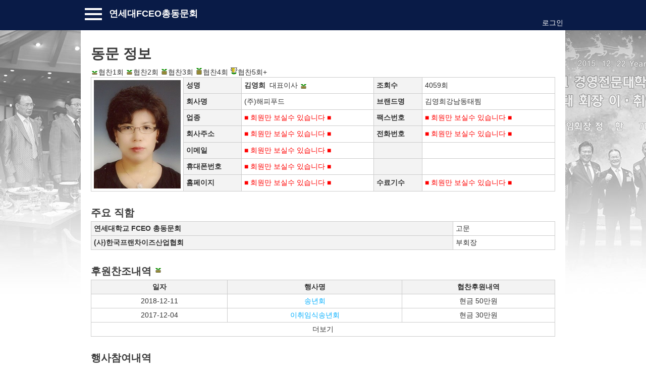

--- FILE ---
content_type: text/html
request_url: http://yfceo.com/member_info.asp?rm_id=99089429499
body_size: 4773
content:





<!--header-->
<!DOCTYPE html>
<html lang="ko">
<head>
   	<meta charset="utf-8">
	<title>연세대 FCEO 총동문회</title>
	<meta name="description" content="연대FCEO 프랜차이즈 최고위과정 동문주소록,행사일정 및 소식알림,포럼,동문네트워크">	 
	<meta name="naver-site-verification" content="39d8ec054c2312f547865fabc25c662f2f4b5fb4"/>
	<meta name="viewport" content="width=device-width, initial-scale=1, maximum-scale=1"> 
   
  	<link rel="stylesheet" href="css/grid.css">
	<link rel="stylesheet" href="css/style.css">
    <link rel="stylesheet" href="css/responsive.css"> 
    <link rel="stylesheet" href="css/style.min.css">
    <link rel="stylesheet" href="css/table.css">
	
	<link href='images/favicon.ico' rel='icon' type='image/x-icon'/>  
    

</head>

<body>


<header>
	<div class="wrap-header grid">	
        <div id="o-wrapper" class="o-wrapper">            	
            <div class="row">
                <div id="c-button--slide-left" class="col-lt"><img src="images/minimenu.png" class="pointer"></div>
                <div id="logo" class="col-lt"><a href="home.asp">연세대FCEO총동문회</a></div>
             
                <div id="name" class="col-rt"><a href="login.asp">로그인</a></div>
            
                
        	</div>
        </div> 
	</div>
</header>




<!--slide-left-->
<div id="c-menu--slide-left" class="c-menu c-menu--slide-left">
  <button class="c-menu__close">&larr; 메뉴닫기</button>
  <ul class="c-menu__items">

   	
  	<li class="c-menu__item"><a href="/login.asp" class="c-menu__link">로그인</a></li>
  	<li class="c-menu__item"><a href="javascript:alert('로그인 후 사용하십시오!');" class="c-menu__link">원우검색</a></li>

    

    	<li class="c-menu__item2"><a href="/menu21.asp" class="c-menu__link">전체동문</a></li>
    	<li class="c-menu__item2"><a href="/menu31.asp" class="c-menu__link">행사일정</a></li>
    	<li class="c-menu__item2"><a href="/menu32.asp" class="c-menu__link">협찬후원</a></li>    
  	<li class="c-menu__item2"><a href="/menu41.asp" class="c-menu__link">공지사항</a></li>

  </ul>
</div>
<div id="c-mask" class="c-mask"></div>
<script src="js/dist/menu.js"></script>


  


<!--nav-->


<!--content-->
<section id="content">
	<div class="wrap-content grid"> 
                
        <!--paragraph-->
        <div class="row block01">             
            <h1>동문 정보</h1>   
        
            <img src='images/i_spn1.png'>협찬1회 
            <img src='images/i_spn2.png'>협찬2회 
            <img src='images/i_spn3.png'>협찬3회 
            <img src='images/i_spn4.png'>협찬4회 
            <img src='images/i_spn5.png'>협찬5회+ 
            <div class="blockornone1">
            <table class="csstable1">
                <colgroup>
                    <col width="20%">
                    <col width="">
                    <col width="">
                </colgroup>

                <tr>
                    <td rowspan="8" class="ct"><img src="/photo/F10570501.jpg" width="180"></td>
                    <th>성명</th>
                    <td><b>김영희</b>&nbsp; 대표이사 <img src='images/i_spn2.png'></td>
                    <th>조회수</th>
                    <td>4059회</td>
                </tr>
                <tr>
                    <th>회사명</th>
                    <td>(주)해피푸드</td>
                    <th>브랜드명</th>
                    <td>김영희강남동태찜</td>
                </tr>
                <tr>
                    <th>업종</th>
                    <td><font color=red>■ 회원만 보실수 있습니다 ■</td>
                    <th>팩스번호</th>
                    <td><font color=red>■ 회원만 보실수 있습니다 ■</td>
                </tr>
                <tr>
                    <th>회사주소</th>
                    <td><font color=red>■ 회원만 보실수 있습니다 ■</td>
                    <th>전화번호</th>
                    <td><font color=red>■ 회원만 보실수 있습니다 ■</td>
                </tr>
                <tr>
                    <th>이메일</th>
                    <td><font color=red>■ 회원만 보실수 있습니다 ■</td>
                
                    <th></th>
                    <td></td>
                  
                </tr>
                <tr>
                    <th>휴대폰번호</th>
                    <td><font color=red>■ 회원만 보실수 있습니다 ■</td>
                
                    <th></th>
                    <td></td>
                    
                </tr>
                <tr>
                    <th>홈페이지</th>
                    <td><font color=red>■ 회원만 보실수 있습니다 ■</td>
                    <th>수료기수</th>
                    <td>
                    <font color=red>■ 회원만 보실수 있습니다 ■</a>
                    
                    </td>
                </tr>
                   
            </table>
            </div>
            
            <div class="blockornone2">
            <table class="csstable1">
                <colgroup>
                    <col width="">
                    <col width="">
                </colgroup>
                <tr>
                    <th>증명사진</th>
                    <td><img src="/photo/F10570501.jpg" width="180"></td>
                </tr>
                <tr>
                    <th>성명</th>
                    <td><b>김영희</b>  <img src='images/i_spn2.png'></td>
                </tr>

                <tr>
                    <th>회사명</th>
                    <td>(주)해피푸드&nbsp; 대표이사 </td>
                </tr>
                <tr>
                    <th>브랜드명</th>
                    <td>김영희강남동태찜</td>
                </tr>
                 <tr>
                    <th>팩스번호</th>
                    <td><font color=red>■ 회원만 보실수 있습니다 ■</td>
                </tr>
                <tr>
                    <th>휴대폰</th>
                    <td><font color=red>■ 회원만 보실수 있습니다 ■</td>
                </tr>
               
                <tr>
                    <th>홈페이지</th>
                    <td><font color=red>■ 회원만 보실수 있습니다 ■</td>
                </tr>
           
                <tr>
                    <th>수료기수</th>
                    <td><font color=red>■ 회원만 보실수 있습니다 ■</td>
                </tr>
           
                <tr>
                    <th>조회수</th>
                    <td>4059회</td>
                </tr>
                <tr>
                    <td colspan=2>휴대폰을 가로로 돌리시면 상세정보를 보실 수 있습니다</td>
                </tr> 
            </table>
            </div>
          
           
            <h2>주요 직함</h2>
            <table class="csstable1">
                <colgroup>
                    <col width="">
                    <col width="">
                </colgroup>
                  
                <tr>
                    <th>연세대학교 FCEO 총동문회</th>
                    <td>고문</td>
                </tr>
                   
                <tr>
                    <th>(사)한국프랜차이즈산업협회</th>
                    <td>부회장</td>
                </tr>
             
            </table>
                    
            
            <h2>후원찬조내역 <img src='images/i_spn2.png'></h2>
            <table class="csstable4">
                <colgroup>
                    <col width="">
                    <col width="">
                    <col width="">
                    <col width="">
                </colgroup>
                <tr>
                	<th>일자</th>
                    <th>행사명</th>
                    <th>협찬후원내역</th>
                </tr>
	

                <tr>
                	<td>2018-12-11</td>
                    <td><a href="mcontent31.asp?n_no=884">송년회</a></td>
                    <td><font class=mon>현금 50만원</td>
                </tr> 
     	

                <tr>
                	<td>2017-12-04</td>
                    <td><a href="mcontent31.asp?n_no=788"> 이취임식송년회</a></td>
                    <td><font class=mon>현금 30만원</td>
                </tr> 
     
                <tr id="id_i" onclick="javascript:ids_i();">
                    <td colspan=4>더보기</td>
                </tr>
                      

                <tr id="id_i3" style="display:none;">
                	<td>2016-05-16</td>
                    <td><a href="mcontent31.asp?n_no=613">회장배골프대회</a></td>
                    <td><font class=mon>현금 30만원</td>
                </tr>   
                  
     
                <tr id="id_ii" style="display:none;" onclick="javascript:ids_ii();">
                    <td colspan=4>닫기</td>
                </tr>
             
               
            </table>
            
            <h2>행사참여내역</h2>
            <table class="csstable4">
                <colgroup>
                    <col width="">
                    <col width="">
                    <col width="">
                    <col width="">
                    <col width="">
                    <col width="">
                    <col width="">
                </colgroup>
                <tr>
                	<th>일자</th>
                    <th>행사명</th>
                    <th>장소</th>  
                    <th>참석인원</th>
                </tr>
	
                <tr>
                	<td>2019-12-09</td>
                    <td><a href="mcontent31.asp?n_no=937">총동문송년회</a></td>
                    <td>연대동문회관</td>
                    <td>191</td>
                </tr>
     	
                <tr>
                	<td>2018-12-11</td>
                    <td><a href="mcontent31.asp?n_no=884">송년회</a></td>
                    <td>연세대학교 동문회관 3층 대회의실</td>
                    <td>188</td>
                </tr>
     
                <tr id="id_j" onclick="javascript:ids_j();">
                    <td colspan=4>더보기</td>
                </tr>
                      

                <tr id="id_j3" style="display:none;">
                	<td>2017-12-04</td>
                    <td><a href="mcontent31.asp?n_no=788"> 이취임식송년회</a></td>
                    <td>프리마호텔 </td>
                    <td>165</td>
                </tr>  
                  
                 

                <tr id="id_j4" style="display:none;">
                	<td>2016-05-16</td>
                    <td><a href="mcontent31.asp?n_no=613">회장배골프대회</a></td>
                    <td>골드CC(기흥)</td>
                    <td>152</td>
                </tr>  
                  
                 

                <tr id="id_j5" style="display:none;">
                	<td>2015-12-22</td>
                    <td><a href="mcontent31.asp?n_no=548">총동문송년의밤</a></td>
                    <td>연대동문회관</td>
                    <td>171</td>
                </tr>  
                  
     
                <tr id="id_jj" style="display:none;" onclick="javascript:ids_jj();">
                    <td colspan=4>닫기</td>
                </tr>
               
              
            </table>
            
            
   
            <div class="block07">
                <div>
 
                
                 
                </div>
                <div class="rt">
                    
                    <a href="javascript:history.back();" class="btn1">되돌아가기</a>
                
                </div>        
            </div>
            


   
           
            <h2>동문회 활동사진</h2>	        
		        
 
            <!--carousel-example-generic-->
            <div id="carousel-example-generic" class="carousel slide" data-ride="carousel">
                <ol class="carousel-indicators">
                  
                  <li data-target="#carousel-example-generic" data-slide-to="0" class="bg-yellow"></li>
                  
                  <li data-target="#carousel-example-generic" data-slide-to="1" class="bg-yellow"></li>
                                     
                </ol>
                <div class="carousel-inner">

                
                  <div class="item active">
                    <a href="pop_ss.asp?no=/images/profile/F10570501_613.jpg" target="new"><img src="/images/profile/F10570501_613.jpg" alt="1" style="width:100%"></a> 
                    <div class="carousel-caption text-30">2016-05-16 회장배골프대회</div>                   
                  </div>
                
                  <div class="item">
                    <a href="pop_ss.asp?no=/images/profile/F10570501_548.JPG" target="new"><img src="/images/profile/F10570501_548.JPG" alt="2" style="width:100%"></a> 
                    <div class="carousel-caption text-30">2015-12-22 총동문송년의밤</div>                   
                  </div>
                


                  
                </div>
                <a class="left carousel-control" href="#carousel-example-generic" data-slide="prev">
                  <span class="fa fa-angle-left"></span>
                </a>
                <a class="right carousel-control" href="#carousel-example-generic" data-slide="next">
                  <span class="fa fa-angle-right"></span>
                </a>
            </div>
            <!--//carousel-example-generic--> 
               
              
	   
<!--이미지 슬라이드 표출을 위한 추가-->
<script src="responsiveweb/plugins/jQuery/jQuery-2.1.4.min.js"></script>
<script src="responsiveweb/bootstrap/js/bootstrap.min.js"></script>
<!--//이미지 슬라이드 표출을 위한 추가-->
	   
	   

 
            

           

        </div> 
        <!--//paragraph-->
        
	</div>
</section>
<!--//content-->

<script>
    function logout() {
        if (confirm("회원로그아웃을 진행 하시겠습니까?")==true)
        location.href = "logout_ok.asp";
    }
    function mod() {
        location.href = "member_edit.asp";
    }
    function golf() {
        location.href = "admin_attend2.asp";
    }
    function admin() {
        location.href = "admin.asp";
    }
</script>

<script language="javascript">
var thisdoc = document.all; 

function ids_j(){ //행사참여내역 더보기
 thisdoc.id_j.style.display="none";
 thisdoc.id_jj.style.display="";
  
 thisdoc.id_j3.style.display="";
  
 thisdoc.id_j4.style.display="";
  
 thisdoc.id_j5.style.display="";
 
}
function ids_jj(){ //행사참여내역 닫기
 thisdoc.id_j.style.display="";
 thisdoc.id_jj.style.display="none";
  
 thisdoc.id_j3.style.display="none";
  
 thisdoc.id_j4.style.display="none";
  
 thisdoc.id_j5.style.display="none";
 
}


function ids_i(){ //후원찬조내역 더보기
 thisdoc.id_i.style.display="none";
 thisdoc.id_ii.style.display="";
  
 thisdoc.id_i3.style.display="";
 
}
function ids_ii(){ //후원찬조내역 닫기
 thisdoc.id_i.style.display="";
 thisdoc.id_ii.style.display="none";
  
 thisdoc.id_i3.style.display="none";
 
}



</script> 

<!--footer-->


<!---------
<div id="wrap">
<iframe src="app_banner.asp" width="100%" height="40" frameborder="0" scrolling="no"></iframe>
</div>
----------->

<div id="wrap">

	<div class="ct"><a href="javascript:location.href='member_info.asp?rm_id=99086298879';">
		※본 시스템 제공자: 조승훈 정보위원장(13기) &nbsp;</a><br></div>
	</div>
<footer>
    <div class="wrap-footer">
        <div class="grid">
            <div class="copyright">
                <div>연세대 <span class="f14bl_b">FCEO</span> 총동문회 회장 황은주<br /> 
                     문의 010-8503-1227 사무총장 지영필                        
                </div>

	
		<div class="rt">
			<a href="javascript:alert('로그인 후 사용하세요!');">◎원우검색</a>
		</div> 
        
	
              <!--  <div class="rt"><img src="images/img_45.jpg" /></a></div> -->
            </div>
        </div>
	</div>
</footer>



</body>

<!--이미지 슬라이드 표출을 위한 추가-->
<script src="responsiveweb/plugins/jQuery/jQuery-2.1.4.min.js"></script>
<script src="responsiveweb/bootstrap/js/bootstrap.min.js"></script>
<!--//이미지 슬라이드 표출을 위한 추가-->

</html>

--- FILE ---
content_type: text/css
request_url: http://yfceo.com/css/grid.css
body_size: 758
content:
.grid{width: 960px; position: relative; margin: 0 auto; padding: 0px; }
.grid:after {content: "\0020"; display: block; height: 0; clear: both; visibility: hidden; }

.grid .row{}
.grid .row:before,.row:after {content: '\0020'; display: block; overflow: hidden; visibility: hidden; width: 0; height: 0; }
.grid .row:after{clear: both; }
.grid .row{zoom: 1;}

.grid .wrap-col{padding:5px}


.grid .col-1-1{width:100%;}

.grid .col-1-2{width:50%; float:left; display: inline-block;}

.grid .col-1-3{width:33.33%; float:left; display: inline-block;}
.grid .col-2-3{width:66.66%; float:left; display: inline-block;}

.grid .col-1-4{width:25%; float:left; display: inline-block;}
.grid .col-2-4{width:50%; float:left; display: inline-block;}
.grid .col-3-4{width:75%; float:left; display: inline-block;}
.grid .col-4-4{width:100%; float:left; display: inline-block;}

.grid .col-1-5{width:20%; float:left; display: inline-block;}
.grid .col-2-5{width:40%; float:left; display: inline-block;}
.grid .col-3-5{width:60%; float:left; display: inline-block;}
.grid .col-4-5{width:80%; float:left; display: inline-block;}

.grid .col-1-6{width:16.66%; float:left; display: inline-block;}
.grid .col-2-6{width:33.33%; float:left; display: inline-block;}
.grid .col-3-6{width:50%; float:left; display: inline-block;}
.grid .col-4-6{width:66.66%; float:left; display: inline-block;}
.grid .col-5-6{width:83.33%; float:left; display: inline-block;}

.grid .col-1-10{width:10%; float:left; display: inline-block;}
.grid .col-2-10{width:20%; float:left; display: inline-block;}
.grid .col-3-10{width:30%; float:left; display: inline-block;}
.grid .col-4-10{width:40%; float:left; display: inline-block;}
.grid .col-5-10{width:50%; float:left; display: inline-block;}
.grid .col-6-10{width:60%; float:left; display: inline-block;}
.grid .col-7-10{width:70%; float:left; display: inline-block;}
.grid .col-8-10{width:80%; float:left; display: inline-block;}
.grid .col-9-10{width:90%; float:left; display: inline-block;}


.grid .col-lt{float:left; display: inline-block;}
.grid .col-rt{float:right; display: inline-block;}



@media only screen and (min-width: 768px) and (max-width: 959px) {
	.grid{width:100%;}
}

@media only screen and (max-width: 767px) {
	.grid{width:100%;}
}

@media only screen and (min-width: 620px) and (max-width: 767px) {
	.grid{width:100%;}
}

@media only screen and (min-width: 480px) and (max-width: 619px) {
	.grid{width:100%;}
}

@media only screen and (max-width: 479px) {
	.grid{width:100%;}
	.block07 .col-1-2{width:100%}
	.block07 .col-1-3{width:100%}
	.block07 .col-1-4{width:50%}
	.block07 .col-1-5{width:100%}
	.block07 .col-4-5{width:100%}
	.block07 .col-1-6{width:100%}
	.block07 .col-5-6{width:100%}
	.unit-col-1-3{width:100%}
	.unit-col-1-5{width:100%}
	.s25 .col-1-5{width:20%}
}


--- FILE ---
content_type: text/css
request_url: http://yfceo.com/css/style.css
body_size: 5847
content:
/* ------------------Reset--------------------- */
a,abbr,acronym,address,applet,article,aside,audio,b,blockquote,big,body,center,canvas,caption,cite,code,command,datalist,dd,del,details,dfn,dl,div,dt,em,embed,fieldset,figcaption,figure,font,footer,form,h1,h2,h3,h4,h5,h6,header,hgroup,html,i,iframe,img,ins,kbd,keygen,label,legend,li,meter,nav,object,ol,output,p,pre,progress,q,s,samp,section,small,span,source,strike,strong,sub,sup,table,tbody,tfoot,thead,th,tr,tdvideo,tt,u,ul,var{background:transparent;border:0 none;font-size:100%;margin:0;padding:0;border:0;outline:0;vertical-align:top;}ol, ul {list-style:none;}blockquote, q {quotes:none;}table, table td {padding:0;border:none;border-collapse:collapse;}img {vertical-align:top;}embed {vertical-align:top;}
article, aside, audio, canvas, command, datalist, details, embed, figcaption, figure, footer, header, hgroup, keygen, meter, nav, output, progress, section, source, video {display:block;}
mark, rp, rt, ruby, summary, time {display:inline;}
input, textarea {border: 1px solid #CCC; padding:0 ; margin:2px 0; outline: 0; }
iframe {border:0; margin:0; padding:0;}

html, body {width:100%; padding:0; margin:0;}
body {background: #fff; color: #000; min-width: 320px}
ul{margin:0 0 5px 0}
p{margin:0 0 5px 0}

a{text-decoration: none; color: #00aeff;}
a:hover {color: #00aeff; }

/* -------------------------------------------- */
/* ------------------Header-------------------- */
header {background:#091b47}
header .wrap-header{padding:5px 0}

header #logo{color: #fff; font-size:18px; font-weight:bold; margin:12px 6px;}
header #name{color: #fff; font-size:14px; margin:30px 4px 0 0;}

header #search {position: absolute;top: 50px; right:0px; width: 258px;z-index: 15;}
header .button-search {	position: absolute;	left: 0px;	background: url('../images/button-search.png') center center no-repeat;	width: 28px;	height: 24px;	border-right: 1px solid #CCCCCC;	cursor: pointer;}
header #search input {	background: #FFF;	padding: 1px 1px 1px 33px;	width: 222px;	height: 21px;	border: 1px solid #CCCCCC;	-webkit-border-radius: 3px;	-moz-border-radius: 3px;-khtml-border-radius: 3px;	border-radius: 3px;}


/* -------------------------------------------- */
/* ------------------Navigation---------------- */
nav {}

nav .nav-1dt {width:100%; background: #4f7ce6;}
nav .nav-2dt {width:100%; background: #ffffff; border-bottom:2px solid #cccccc}

nav .wrap-nav-1dt {height: 40px; background: #4f7ce6;}
nav .wrap-nav-2dt {height: 40px; background: #ffffff;}


.m1 {position: relative;float: left; padding: 9px 20px 4px 20px; background: #fff}
.m1 a{font-size: 14px; font-weight:bold; line-height:14px; color:#0033cc; display: block; padding: 4px 0px;margin-bottom: 5px; text-decoration:none}
.m1 a:hover{background: #fff}

.m2 {position: relative;float: left; padding: 9px 20px 4px 20px;}
.m2 a{font-size: 14px; font-weight:bold; line-height:14px; color:#fff; display: block; padding: 4px 0px;margin-bottom: 5px; text-decoration:none}
.m2 a:hover{background: #fff; color:#0033cc;}


.m3 {position: relative;float: left;padding: 9px 20px 4px 20px; border-bottom:2px solid #0033cc; position: relative; bottom:-2px;}
.m3 a{font-size: 14px; font-weight:bold; line-height:14px;color:#999; display: block; padding: 4px 0; text-decoration:none; color:#0033cc;}
.m3 a:hover{color:#0033cc; }

.m4 {position: relative;float: left;padding: 9px 20px 4px 20px;}
.m4 a{font-size: 14px; font-weight:bold; line-height:14px;color:#999; display: block; padding: 4px 0; text-decoration:none}
.m4 a:hover{color:#0033cc; }





/* -------------------------------------------- */
/* ------------------Style--------------------- */

.black_layer{
	display: none;
	position: fixed;
	top: 0;
	left: 0;
	width: 100%;
	height: 100%;
	background-color: black;
	z-index:1001;
	-moz-opacity: 0.8;
	opacity:.80;
	filter: alpha(opacity=80);
}

.dotted {
  padding: 5px 10px;
  background-image: -webkit-repeating-radial-gradient(center center, rgba(0,0,0,.2), rgba(0,0,0,.2) 1px, transparent 1px, transparent 100%);
  background-image: -moz-repeating-radial-gradient(center center, rgba(0,0,0,.2), rgba(0,0,0,.2) 1px, transparent 1px, transparent 100%);
  background-image: -ms-repeating-radial-gradient(center center, rgba(0,0,0,.2), rgba(0,0,0,.2) 1px, transparent 1px, transparent 100%);
  background-image: repeating-radial-gradient(center center, rgba(0,0,0,.2), rgba(0,0,0,.2) 1px, transparent 1px, transparent 100%);
  -webkit-background-size: 3px 3px;
  -moz-background-size: 3px 3px;
  background-size: 3px 3px;
  margin:20px 0;
}

.stripped {
  padding: 3px;
  background-image: -webkit-repeating-linear-gradient(135deg, rgba(0,0,0,.2), rgba(0,0,0,.2) 1px, transparent 2px, transparent 2px, rgba(0,0,0,.2) 3px);
  background-image: -moz-repeating-linear-gradient(135deg, rgba(0,0,0,.2), rgba(0,0,0,.2) 1px, transparent 2px, transparent 2px, rgba(0,0,0,.2) 3px);
  background-image: -o-repeating-linear-gradient(135deg, rgba(0,0,0,.2), rgba(0,0,0,.2) 1px, transparent 2px, transparent 2px, rgba(0,0,0,.2) 3px);
  background-image: repeating-linear-gradient(135deg, rgba(0,0,0,.2), rgba(0,0,0,.2) 1px, transparent 2px, transparent 2px, rgba(0,0,0,.2) 3px);
  -webkit-background-size: 4px 4px;
  -moz-background-size: 4px 4px;
  background-size: 4px 4px;
  margin:2px 2px 5px 2px;
  font-weight:bold;
}

.gradient1 {
border:1px solid #ccc;	
padding:0 10px;
margin:5px;
background: rgb(226,226,226); /* Old browsers */
background: -moz-linear-gradient(-45deg,  rgba(226,226,226,1) 0%, rgba(219,219,219,1) 50%, rgba(209,209,209,1) 51%, rgba(254,254,254,1) 100%); /* FF3.6-15 */
background: -webkit-linear-gradient(-45deg,  rgba(226,226,226,1) 0%,rgba(219,219,219,1) 50%,rgba(209,209,209,1) 51%,rgba(254,254,254,1) 100%); /* Chrome10-25,Safari5.1-6 */
background: linear-gradient(135deg,  rgba(226,226,226,1) 0%,rgba(219,219,219,1) 50%,rgba(209,209,209,1) 51%,rgba(254,254,254,1) 100%); /* W3C, IE10+, FF16+, Chrome26+, Opera12+, Safari7+ */
filter: progid:DXImageTransform.Microsoft.gradient( startColorstr='#e2e2e2', endColorstr='#fefefe',GradientType=1 ); /* IE6-9 fallback on horizontal gradient */
}
    
.clear{content: "\0020"; display: block; height: 0; clear: both; visibility: hidden;}
.pointer{cursor:pointer}
.pagination{letter-spacing:4px; padding:10px;}
.pagination a{ background-color:#eee; border:1px solid #ccc; padding:3px 2px 3px 5px; font-size:12px;}
.pagination a:hover{ background-color:#0033cc;border:1px solid #0033cc; padding:3px 2px 3px 5px; font-size:12px; text-decoration:none; color:#fff }
.pagination .selected{ background-color:#0033cc;border:1px solid #0033cc; padding:3px 2px 3px 5px; font-size:12px; text-decoration:none; color:#fff }

header a{color:#fff}
header a:hover{color:#fff}

hr 	{border-top: #ccc 1px solid; border-bottom:hidden; border-left:hidden; border-right:hidden; line-height:0; font-size:0; padding:0;}
.hr {border-top: #ccc 1px dashed; border-bottom:hidden; border-left:hidden; border-right:hidden; line-height:0; font-size:0; padding:0; margin:20px 0}
.hr2 {border-top: #ccc 1px dashed; border-bottom:hidden; border-left:hidden; border-right:hidden; line-height:0; font-size:0; padding:0; margin:0 0 5px 0;}

.frt{ float:right}
.flt{ float:left}

.ct{text-align:center;}
.rt{text-align:right}
.lt{text-align:left}

.s1 {padding:5px 0}
.s2 {padding:0 10px}
.s3 {font-size:12px;margin-top:13px; text-decoration:underline; color:#0033cc}
.s5 {display:inline-block; float:left; padding:2px}
.s6 {display:inline-block; float:left; background-color:#ff3333; color:#fff; padding:2px}
.s7 {text-align:right; font-size:14px; text-decoration:underline; padding:2px;}
.s8 {font-size:12px; margin-top:12px;}
.s9 {display: block; background-color:#999; color:#fff; font-size:12px; width:18px; padding:0px 2px; text-align:center}
.s10 {}
.s11 {border:1px solid #CCC; padding:10px; margin:5px; text-align:center}
.s12 {display:none; width:100%; padding:100px; position: absolute; top: 0; z-index:1002; overflow: auto;}
.s13 {background-color:#fff; border:1px solid #333;}
.s14 {background-color:#ccc; padding:10px; text-align:right; cursor:pointer}
.s15 {padding:0 5px 0 0;}
.s16 {border:1px solid #CCC; width:90px; height:90px; padding:5px; text-align:center}
.s17 {position: absolute; top:80px;; padding-left:95px}
.s18 {border:1px solid #CCC; padding:10px; font-weight:bold}
.s19 {border-top: 2px solid #9fb7d5; margin:0 1px}
.s20 {border-top: 2px solid #7c9dc5; margin:0 1px}
.s21 {border-top: 2px solid #4070ab; margin:0 1px}
.s22 {border-top: 2px solid #0033cc; margin:0 1px}
.s23 {background-image:url('../images/1x1.gif'); background-repeat:repeat-y; background-position:center; text-align:center}
.s24 {height:130px; width:1px; background-color:#ccc; margin:50px 70px 0 70px }
.s25 {border:1px solid #ccc; border-left:none; border-right:none; text-align:center; padding:5px; margin:5px}

	
/* -------------------------------------------- */
/* ------------------Tab---------------------- */
.tab1 {border:1px solid #000; border-bottom-color:#FFF; padding:5px ; font-size:16px; font-weight:bold; color:#000; display:inline-block; width:100%; text-align:center; cursor:pointer}
.tab2 {border:1px solid #ccc; border-bottom-color:#000; padding:5px ; font-size:16px; font-weight:bold; color:#ccc; display:inline-block; width:100%; text-align:center; cursor:pointer}
.tab3 {border:1px solid #ccc; padding:7px 7px 7px 20px; float:left; font-size:12px; color:#999; margin:1px; background-image:url(../images/img_03_en.gif); background-repeat: no-repeat; background-position: left;}
.tab4 {border:1px solid #ccc; padding:7px 7px 7px 20px; float:left; font-size:12px; color:#999; margin:1px; background-image:url(../images/img_03_dis.gif); background-repeat: no-repeat; background-position: left;}
.tab4 a{color:#999}
.tab4 a:hover{color: #0033cc; text-decoration: underline;}


/* -------------------------------------------- */
/* ------------------Font---------------------- */

body, select, input, body, div, textarea, button {color:#333; font-family:'나눔고딕',NanumGothic,'돋움',Dotum,'굴림',Gulim,Helvetica,sans-serif!important; font-size:14px; line-height:20px}

h1{font-size:28px; margin:10px 0}
h2{font-size:20px; margin:30px 0 5px 0;}
h3{font-size:16px; margin:10px 0 5px 0;}

.f16bk_b{font-size:16px; color:#333; font-weight:bold}
.f12rd{font-size:12px; color:#ff3333}
.f14rd{font-size:14px; color:#ff3333}
.f14rd_b{font-size:14px; color:#ff3333; font-weight:bold}
.f16rd_b{font-size:16px; color:#ff3333; font-weight:bold}
.f12bl{font-size:12px; color:#0033cc}
.f12bl_b{font-size:12px; color:#0033cc; font-weight:bold}
.f12bl_u{font-size:12px; color:#0033cc; text-decoration:underline}
.f14bl{font-size:14px; color:#0033cc}
.f14bl_b{font-size:14px; color:#0033cc; font-weight:bold}
.f14sk{font-size:14px; color:#00aeff;}
.f14sk_b{font-size:14px; color:#00aeff; font-weight:bold}
.f18bl_b{font-size:18px; color:#0033cc; font-weight:bold}
.f20bl_b{font-size:20px; color:#0033cc; font-weight:bold}
.f20bk_b{font-size:20px; color:#000; font-weight:bold}
.f14bl_u{font-size:14px; color:#0033cc; text-decoration:underline}
.f12bk{font-size:12px;}
.f12bk_b{font-size:12px; font-weight:bold}
.f12gy{font-size:12px; color:#999}
.f14gy{font-size:14px; color:#999}
.f14gy_b{font-size:14px; color:#999; font-weight:bold}
.f14gn_b{font-size:14px; color:#00ae5d; font-weight:bold}

.f14sk{font-size:14px; color:#28aadc}
.f14lbl{font-size:14px; color:#4f7ce6}
.f14lbl_b{font-size:14px; color:#4f7ce6; font-weight:bold}
.f14bk_b{font-size:14px; font-weight:bold}
.f14lpu{font-size:14px; color:#9999ff}
.f14dpu{font-size:14px; color:#3333ff}
.f14or{font-size:14px; color:#f6871f;}
.f14or_b{font-size:14px; color:#f6871f; font-weight:bold}

.f12or_bg{font-size:12px; color:#fff; background-color:#f6871f; padding:1px; display:inline-block; line-height:14px}
.f12bl_bg{font-size:12px; color:#fff; background-color:#0033cc; padding:1px; display:inline-block; line-height:14px}
.f12gn_bg{font-size:12px; color:#fff; background-color:#00ae5d; padding:1px; display:inline-block; line-height:14px}
.f12rd_bg{font-size:12px; color:#fff; background-color:#ff3333; padding:1px; display:inline-block; line-height:14px}
.f12gy_bg{font-size:12px; color:#fff; background-color:#999999; padding:1px; display:inline-block; line-height:14px}
.f12sk_bg{font-size:12px; color:#fff; background-color:#00aeff; padding:1px; display:inline-block; line-height:14px}

.f10or_bg{font-size:10px; color:#fff; background-color:#f6871f; padding:1px; display:inline-block; line-height:14px}
.f10bl_bg{font-size:10px; color:#fff; background-color:#0033cc; padding:1px; display:inline-block; line-height:14px}
.f10gn_bg{font-size:10px; color:#fff; background-color:#00ae5d; padding:1px; display:inline-block; line-height:14px}
.f10rd_bg{font-size:10px; color:#fff; background-color:#ff3333; padding:1px; display:inline-block; line-height:14px}
.f10gy_bg{font-size:10px; color:#fff; background-color:#999999; padding:1px; display:inline-block; line-height:14px}
.f10sk_bg{font-size:10px; color:#fff; background-color:#00aeff; padding:1px; display:inline-block; line-height:14px}



/* -------------------------------------------- */
/* ------------------Button--------------------- */
.btn1 {
	background: #5e5e5e;
	background-image: -webkit-linear-gradient(top, #5e5e5e, #383838);
	background-image: -moz-linear-gradient(top, #5e5e5e, #383838);
	background-image: -ms-linear-gradient(top, #5e5e5e, #383838);
	background-image: -o-linear-gradient(top, #5e5e5e, #383838);
	background-image: linear-gradient(to bottom, #5e5e5e, #383838);
	-webkit-border-radius: 5;
	-moz-border-radius: 5;
	border-radius: 3px;
	color: #ffffff;
	font-size: 14px;
	padding: 2px 15px;
	border: solid #000000 1px;
	text-decoration: none;
	display: inline-block;
	min-width: 50px;
	text-align: center;
	font-family:'나눔고딕',NanumGothic,'돋움',Dotum,'굴림',Gulim,Helvetica,sans-serif!important;
	cursor:pointer;
	margin:2px 0;
}

.btn1:hover {
	background: #3cb0fd;
	background-image: -webkit-linear-gradient(top, #7b7b7b, #4e4e4e);
	background-image: -moz-linear-gradient(top, #7b7b7b, #4e4e4e);
	background-image: -ms-linear-gradient(top, #7b7b7b, #4e4e4e);
	background-image: -o-linear-gradient(top, #7b7b7b, #4e4e4e);
	background-image: linear-gradient(to bottom, #7b7b7b, #4e4e4e);
	text-decoration: none;
	color:#ffffff;
}

.btn2 {
	background: #3498db;
	background-image: -webkit-linear-gradient(top, #3498db, #2980b9);
	background-image: -moz-linear-gradient(top, #3498db, #2980b9);
	background-image: -ms-linear-gradient(top, #3498db, #2980b9);
	background-image: -o-linear-gradient(top, #3498db, #2980b9);
	background-image: linear-gradient(to bottom, #3498db, #2980b9);
	-webkit-border-radius: 5;
	-moz-border-radius: 5;
	border-radius: 3px;
	color: #ffffff;
	font-size: 14px;
	padding: 2px 15px;
	border: solid #1f628d 1px;
	text-decoration: none;
	display: inline-block;
	min-width: 50px;
	text-align: center;
	font-family:'나눔고딕',NanumGothic,'돋움',Dotum,'굴림',Gulim,Helvetica,sans-serif!important;
	cursor:pointer;
	margin:2px 0;
}

.btn2:hover {
	background: #3cb0fd;
	background-image: -webkit-linear-gradient(top, #3cb0fd, #3498db);
	background-image: -moz-linear-gradient(top, #3cb0fd, #3498db);
	background-image: -ms-linear-gradient(top, #3cb0fd, #3498db);
	background-image: -o-linear-gradient(top, #3cb0fd, #3498db);
	background-image: linear-gradient(to bottom, #3cb0fd, #3498db);
  	text-decoration: none;
	color:#ffffff;
}


.btn3 {
	background: #5e5e5e;
	background-image: -webkit-linear-gradient(top, #5e5e5e, #383838);
	background-image: -moz-linear-gradient(top, #5e5e5e, #383838);
	background-image: -ms-linear-gradient(top, #5e5e5e, #383838);
	background-image: -o-linear-gradient(top, #5e5e5e, #383838);
	background-image: linear-gradient(to bottom, #5e5e5e, #383838);
	-webkit-border-radius: 5;
	-moz-border-radius: 5;
	border-radius: 3px;
	color: #ffffff;
	font-size: 14px;
	padding: 2px 4px;
	border: solid #000000 1px;
	text-decoration: none;
	display: inline-block;
	min-width: 30px;
	text-align: center;
	font-family:'나눔고딕',NanumGothic,'돋움',Dotum,'굴림',Gulim,Helvetica,sans-serif!important;
	cursor:pointer;
	margin:2px 0;
}

.btn3:hover {
	background: #3cb0fd;
	background-image: -webkit-linear-gradient(top, #7b7b7b, #4e4e4e);
	background-image: -moz-linear-gradient(top, #7b7b7b, #4e4e4e);
	background-image: -ms-linear-gradient(top, #7b7b7b, #4e4e4e);
	background-image: -o-linear-gradient(top, #7b7b7b, #4e4e4e);
	background-image: linear-gradient(to bottom, #7b7b7b, #4e4e4e);
	text-decoration: none;
	color:#ffffff;
}


.btn4 {
	background: #909ba0;
	background-image: -webkit-linear-gradient(top, #909ba0, #909ba0);
	background-image: -moz-linear-gradient(top, #909ba0, #909ba0);
	background-image: -ms-linear-gradient(top, #909ba0, #909ba0);
	background-image: -o-linear-gradient(top, #909ba0, #909ba0);
	background-image: linear-gradient(to bottom, #909ba0, #909ba0);
	-webkit-border-radius: 0;
	-moz-border-radius: 0;
	border-radius: 0px;
	color: #ffffff;
	font-size: 14px;
	padding: 2px 15px;
	border: solid #909ba0 1px;
	text-decoration: none;
	display: inline-block;
	min-width: 50px;
	text-align: center;
	font-family:'나눔고딕',NanumGothic,'돋움',Dotum,'굴림',Gulim,Helvetica,sans-serif!important;
	cursor:pointer;
	margin:2px 0;
}


.btn5 {
  background: #724bc5;
  background-image: -webkit-linear-gradient(top, #724bc5, #472d84);
  background-image: -moz-linear-gradient(top, #724bc5, #472d84);
  background-image: -ms-linear-gradient(top, #724bc5, #472d84);
  background-image: -o-linear-gradient(top, #724bc5, #472d84);
  background-image: linear-gradient(to bottom, #724bc5, #472d84);
  color: #ffffff;
  padding: 10px 0;
  text-decoration: none;
  font-family:'나눔고딕',NanumGothic,'돋움',Dotum,'굴림',Gulim,Helvetica,sans-serif!important;
  cursor:pointer;
}


.btn6 {
  background: #999999;
  background-image: -webkit-linear-gradient(top, #999999, #666666);
  background-image: -moz-linear-gradient(top, #999999, #666666);
  background-image: -ms-linear-gradient(top, #999999, #666666);
  background-image: -o-linear-gradient(top, #999999, #666666);
  background-image: linear-gradient(to bottom, #999999, #666666);
  color: #ffffff;
  padding: 10px 0;
  text-decoration: none;
  font-family:'나눔고딕',NanumGothic,'돋움',Dotum,'굴림',Gulim,Helvetica,sans-serif!important;
  cursor:pointer;  
}

.btn7 {
  background: #333333;
  background-image: -webkit-linear-gradient(top, #333333, #000000);
  background-image: -moz-linear-gradient(top, #333333, #000000);
  background-image: -ms-linear-gradient(top, #333333, #000000);
  background-image: -o-linear-gradient(top, #333333, #000000);
  background-image: linear-gradient(to bottom, #333333, #000000);
  -webkit-box-shadow: 0px 3px 3px #999999;
  -moz-box-shadow: 0px 3px 3px #999999;
  box-shadow: 0px 3px 3px #999999;
  color: #ffffff;
  font-size: 16px;
  padding: 10px 20px;
  text-decoration: none;
  display: inline-block;
  font-family:'나눔고딕',NanumGothic,'돋움',Dotum,'굴림',Gulim,Helvetica,sans-serif!important;
  cursor:pointer;  
  margin:30px 0;
  margin:2px 0;
}

.btn7:hover {
  background: #777777;
  background-image: -webkit-linear-gradient(top, #666666, #444444);
  background-image: -moz-linear-gradient(top, #666666, #444444);
  background-image: -ms-linear-gradient(top, #666666, #444444);
  background-image: -o-linear-gradient(top, #666666, #444444);
  background-image: linear-gradient(to bottom, #666666, #444444);
  text-decoration: none;
  cursor: pointer;
}

.btn8 {
  background: #999999;
  background-image: -webkit-linear-gradient(top, #999999, #666666);
  background-image: -moz-linear-gradient(top, #999999, #666666);
  background-image: -ms-linear-gradient(top, #999999, #666666);
  background-image: -o-linear-gradient(top, #999999, #666666);
  background-image: linear-gradient(to bottom, #999999, #666666);
  -webkit-box-shadow: 0px 3px 3px #999999;
  -moz-box-shadow: 0px 3px 3px #999999;
  box-shadow: 0px 3px 3px #999999;
  color: #ffffff;
  font-size: 16px;
  padding: 10px 20px;
  text-decoration: none;
  display: inline-block;
  font-family:'나눔고딕',NanumGothic,'돋움',Dotum,'굴림',Gulim,Helvetica,sans-serif!important;
  cursor:pointer;  
  margin:30px 0;
  margin:2px 0;
}

.btn8:hover {
  background: #666666;
  background-image: -webkit-linear-gradient(top, #666666, #333333);
  background-image: -moz-linear-gradient(top, #666666, #333333);
  background-image: -ms-linear-gradient(top, #666666, #333333);
  background-image: -o-linear-gradient(top, #666666, #333333);
  background-image: linear-gradient(to bottom, #666666, #333333);
  text-decoration: none;
  cursor: pointer;
  color: #ffffff;
}

.btn9 {
  background: #4f7ce6;
  background-image: -webkit-linear-gradient(top, #4f7ce6, #3f6acf);
  background-image: -moz-linear-gradient(top, #4f7ce6, #3f6acf);
  background-image: -ms-linear-gradient(top, #4f7ce6, #3f6acf);
  background-image: -o-linear-gradient(top, #4f7ce6, #3f6acf);
  background-image: linear-gradient(to bottom, #4f7ce6, #3f6acf);
  -webkit-box-shadow: 0px 3px 3px #999999;
  -moz-box-shadow: 0px 3px 3px #999999;
  box-shadow: 0px 3px 3px #999999;
  color: #ffffff;
  font-size: 16px;
  padding: 10px 20px;
  text-decoration: none;
  display: inline-block;
  font-family:'나눔고딕',NanumGothic,'돋움',Dotum,'굴림',Gulim,Helvetica,sans-serif!important;
  cursor:pointer;  
  margin:30px 0;
  margin:2px 0;
}

.btn9:hover {
  background: #1a4cc2;
  background-image: -webkit-linear-gradient(top, #1a4cc2, #294893);
  background-image: -moz-linear-gradient(top, #1a4cc2, #294893);
  background-image: -ms-linear-gradient(top, #1a4cc2, #294893);
  background-image: -o-linear-gradient(top, #1a4cc2, #294893);
  background-image: linear-gradient(to bottom, #1a4cc2, #294893);
  text-decoration: none;
  cursor: pointer;
}


/* -------------------------------------------- */
/* ------------------Featured---------------- */
.featured{margin:30px auto;}
.featured .wrap-featured{background:#333;}
.featured .wrap-featured .slider{padding: 10px;}


/* -------------------------------------------- */
/* ------------------Content------------------- */
#content {background-image:url(../images/bg_content.jpg); background-repeat:repeat-x;}
#content .wrap-content{background-color:#fff; min-height:700px;}

.block01 {padding:20px}
.block02 {padding:0 0 3px 0;}
.block03 {width:49px; display:inline-block; text-align:center}
.block04 {}
.block05 {}
.block06 {padding:20px}
.block07 {padding:5px 0}
.block08 {padding:20px 0}
.block09 {}
.block10 {}
.block11 {padding:15px 5px 5px 5px;}
.block12 {padding:10px 0 5px 0}
.block13 {padding:30px 0 0 0; text-align:right}

.block-col-1-0 {border:1px solid #ccc; padding:5px; margin: 0 5px 10px 5px; display:inline-block; width:155px; text-align:center; background-color:#fff}
.block-col-1-1 {border:1px solid #ccc; padding:2px; margin: 0 5px 10px 5px; display:inline-block; width:90px; text-align:center; background-color:#fff}
.block-col-1-2 {border:1px solid #ccc; padding:2px; margin: 0 5px 10px 5px; display:inline-block; width:120px; text-align:center; background-color:#fff}
.block-col-1-3 {border:1px solid #ccc; padding:2px; margin: 0 5px 10px 5px; display:inline-block; width:155px; text-align:center; background-color:#fff}
.block-col-1-4 {border:1px solid #ccc; padding:2px; margin: 0 5px 10px 5px; display:inline-block; width:230px; text-align:center; background-color:#fff}
.block-col-1-5 {border:1px solid #ccc; padding:2px; margin: 0 5px 10px 5px; display:inline-block; width:290px; text-align:center; background-color:#fff}
.block-col-1-6 {border:1px solid #ccc; padding:2px; margin: 0 5px 10px 5px; display:inline-block; width:380px; text-align:center; background-color:#fff}

.block-col-1-0:after {clear:both}
.block-col-1-1:after {clear:both}
.block-col-1-2:after {clear:both}
.block-col-1-3:after {clear:both}
.block-col-1-4:after {clear:both}
.block-col-1-5:after {clear:both}
.block-col-1-6:after {clear:both}

.unit-col-1-3 {border:1px solid #ccc; padding:2px; margin: 2px; display:inline-block; text-align:left; background-color:#fff; min-width:190px}
.unit-col-1-5 {border:1px solid #ccc; padding:2px; margin: 2px; display:inline-block; text-align:left; background-color:#fff; min-width:315px}

.unit-col-1-3:after {clear:both}
.unit-col-1-5:after {clear:both}


article{clear: both;}

/* -------------------------------------------- */
/* ------------------Footer-------------------- */
footer{}
.wrap-footer{background-color:#eee}
.copyright{padding:20px 10px}


/* -------------------------------------------- */
/* ------------------Components-------------------- */
.photos{}
.photos:after{content: "\0020"; display: block; height: 0; clear: both; visibility: hidden; }
.photos a{display: block; float:left; margin: 0px 4px 10px 4px;position: relative;}
.photos a img{display:block; border:1px solid #CCC;}

--- FILE ---
content_type: text/css
request_url: http://yfceo.com/css/responsive.css
body_size: 902
content:
html {
   -webkit-text-size-adjust: none;
}
.video embed,
.video object,
.video iframe {
   width: 100%;
   height: auto;
}
img{
	max-width:100%;
	height: auto;
   	width: auto\9; /* ie8 */
}
.blockornone2 {
	display:none
}

@media only screen and (min-width: 768px) and (max-width: 959px) {
	/* -------------------------------------------- */
	/* ------------------Header-------------------- */
	
	/* -------------------------------------------- */
	/* ------------------Content------------------- */
	
.blockornone1 {display:block}
.blockornone2 {display:none}

.block01 {padding:10px}
.block04 {border:1px solid #CCC; width:auto; margin:10px; background-image: url('../images/img_46.jpg'); background-repeat:no-repeat; background-position:center}
	
	/* -------------------------------------------- */
	/* ------------------Footer-------------------- */
	
	/* -------------------------------------------- */
	/* ------------------Other----------------*---- */
	
}

@media only screen and (max-width: 767px) {
	/* -------------------------------------------- */
	/* ------------------Header-------------------- */
	
	/* -------------------------------------------- */
	/* ------------------Featured------------------ */
	
	/* -------------------------------------------- */
	/* ------------------Content------------------- */
	
.blockornone1 {display:block}
.blockornone2 {display:none}

.block01 {padding:10px}
.block04 {border:1px solid #CCC; width:auto; margin:10px; background-image: url('../images/img_46.jpg'); background-repeat:no-repeat; background-position:center}

	
	/* -------------------------------------------- */
	/* ------------------Footer-------------------- */
	
	/* -------------------------------------------- */
	/* ------------------Other----------------*---- */
}

@media only screen and (min-width: 620px) and (max-width: 767px) {
	/* -------------------------------------------- */
	/* ------------------Header-------------------- */
	
	/* -------------------------------------------- */
	/* ------------------Content------------------- */

.blockornone1 {display:block}
.blockornone2 {display:none}

.block01 {padding:10px}
.block04 {border:1px solid #CCC; width:auto; margin:10px; background-image: url('../images/img_46.jpg'); background-repeat:no-repeat; background-position:center}


	/* -------------------------------------------- */
	/* ------------------Footer-------------------- */
	
	/* -------------------------------------------- */
	/* ------------------Other----------------*---- */
}

@media only screen and (min-width: 480px) and (max-width: 619px) {
	/* -------------------------------------------- */
	/* ------------------Header-------------------- */
	
	/* -------------------------------------------- */
	/* ------------------Content------------------- */

.m1 {padding: 9px 7px 4px 7px}
.m2 {padding: 9px 7px 4px 7px}
.m3 {padding: 9px 5px 4px 5px}
.m4 {padding: 9px 5px 4px 5px}

.blockornone1 {display:none}
.blockornone2 {display:block}

.block01 {padding:10px}
.block04 {border:1px solid #CCC; width:auto; margin:10px; background-image: url('../images/img_46.jpg'); background-repeat:no-repeat; background-position:center}
.s24 {display:none}

	
	/* -------------------------------------------- */
	/* ------------------Footer-------------------- */
	
	/* -------------------------------------------- */
	/* ------------------Other----------------*---- */
}

@media only screen and (min-width: 350px) and (max-width: 479px) {
	/* -------------------------------------------- */
	/* ------------------Header-------------------- */

	/* -------------------------------------------- */
	/* ------------------Content------------------- */

.m1 {padding: 9px 7px 4px 7px}
.m2 {padding: 9px 7px 4px 7px}
.m3 {padding: 9px 5px 4px 5px}
.m4 {padding: 9px 5px 4px 5px}

.blockornone1 {display:none}
.blockornone2 {display:block}

.block01 {padding:10px}
.block10 {margin: 0 0 10px 0; width:100%}

.block04 {border:1px solid #CCC; width:auto; margin:10px; background-image: url('../images/img_46.jpg'); background-repeat:no-repeat; background-position:center}
.s24 {display:none}

	/* -------------------------------------------- */
	/* ------------------Footer-------------------- */
	
	/* -------------------------------------------- */
	/* ------------------Other----------------*---- */
}


@media only screen and (min-width: 1px) and (max-width: 349px) {

	/* -------------------------------------------- */
	/* ------------------Content------------------- */

.m1 {padding: 9px 2px 4px 2px}
.m2 {padding: 9px 2px 4px 2px}
.m3 {padding: 9px 2px 4px 2px}
.m4 {padding: 9px 2px 4px 2px}

.blockornone1 {display:none}
.blockornone2 {display:block}

.block01 {padding:10px}
.block10 {margin: 0 0 10px 0; width:100%}

.block04 { border:1px solid #CCC; width:auto; margin:10px; background-image: url('../images/img_46.jpg'); background-repeat:no-repeat; background-position:center}
.s24 {display:none}





--- FILE ---
content_type: text/css
request_url: http://yfceo.com/css/table.css
body_size: 2015
content:
/* ------------------Table common------------------- */
table {
	margin:0px;padding:0px;
	width:100%;
	border:1px solid #ccc;
	
	-moz-border-radius-bottomleft:0px;
	-webkit-border-bottom-left-radius:0px;
	border-bottom-left-radius:0px;
	
	-moz-border-radius-bottomright:0px;
	-webkit-border-bottom-right-radius:0px;
	border-bottom-right-radius:0px;
	
	-moz-border-radius-topright:0px;
	-webkit-border-top-right-radius:0px;
	border-top-right-radius:0px;
	
	-moz-border-radius-topleft:0px;
	-webkit-border-top-left-radius:0px;
	border-top-left-radius:0px;

    border-collapse: collapse;
    border-spacing: 0;
	width:100%;
	height:100%;
	margin:0px;padding:0px;		
}
table tr:nth-child(odd){ background-color:#fff; }
table tr:nth-child(even){ background-color:#fff; }
table td{
	line-height:1.250em; font-family:'나눔고딕',NanumGothic,'돋움',Dotum,'굴림',Gulim,Helvetica,sans-serif!important; 
	vertical-align:middle;
	border:1px solid #ccc;
	padding:5px;
}

table th{	
	background:-o-linear-gradient(bottom, #f3f3f3 5%, #f3f3f3 100%);	background:-webkit-gradient( linear, left top, left bottom, color-stop(0.05, #f3f3f3), color-stop(1, #f3f3f3) );
	background:-moz-linear-gradient( center top, #f3f3f3 5%, #f3f3f3 100% );
	filter:progid:DXImageTransform.Microsoft.gradient(startColorstr="#f3f3f3", endColorstr="#f3f3f3");	background: -o-linear-gradient(top,#f3f3f3,f3f3f3);
	background-color:#f3f3f3;

	border:1px solid  #ccc;	
	font-weight:bold;
	
	line-height:1.250em; font-family:'나눔고딕',NanumGothic,'돋움',Dotum,'굴림',Gulim,Helvetica,sans-serif!important; 
	vertical-align:middle;
	border:1px solid #ccc;
	padding:5px;
}

table tr.selected td{
	background-color:#e2f2fa;
}

/* ------------------Table bg & font style------------------- */
table .bg1{
	background:-o-linear-gradient(bottom, #f3f3f3 5%, #f3f3f3 100%);	background:-webkit-gradient( linear, left top, left bottom, color-stop(0.05, #f3f3f3), color-stop(1, #f3f3f3) );
	background:-moz-linear-gradient( center top, #f3f3f3 5%, #f3f3f3 100% );
	filter:progid:DXImageTransform.Microsoft.gradient(startColorstr="#f3f3f3", endColorstr="#f3f3f3");	background: -o-linear-gradient(top,#f3f3f3,f3f3f3);background-color:#f3f3f3;
	background-color:#f3f3f3;
}

table .bg1_f14rd_b{
	background:-o-linear-gradient(bottom, #f3f3f3 5%, #f3f3f3 100%);	background:-webkit-gradient( linear, left top, left bottom, color-stop(0.05, #f3f3f3), color-stop(1, #f3f3f3) );
	background:-moz-linear-gradient( center top, #f3f3f3 5%, #f3f3f3 100% );
	filter:progid:DXImageTransform.Microsoft.gradient(startColorstr="#f3f3f3", endColorstr="#f3f3f3");	background: -o-linear-gradient(top,#f3f3f3,f3f3f3);background-color:#f3f3f3;
	background-color:#f3f3f3;
	
	color:#ff3333;
	font-weight:bold;
}

table .bg2_f14bk{
	background:-o-linear-gradient(bottom, #e3e3e3 5%, #e3e3e3 100%);	background:-webkit-gradient( linear, left top, left bottom, color-stop(0.05, #e3e3e3), color-stop(1, #e3e3e3) );
	background:-moz-linear-gradient( center top, #e3e3e3 5%, #e3e3e3 100% );
	filter:progid:DXImageTransform.Microsoft.gradient(startColorstr="#e3e3e3", endColorstr="#e3e3e3");	background: -o-linear-gradient(top,#e3e3e3,e3e3e3);background-color:#e3e3e3;
	background-color:#e3e3e3;
}

table .bg2_f16bk{
	background:-o-linear-gradient(bottom, #f3f3f3 5%, #f3f3f3 100%);	background:-webkit-gradient( linear, left top, left bottom, color-stop(0.05, #f3f3f3), color-stop(1, #f3f3f3) );
	background:-moz-linear-gradient( center top, #f3f3f3 5%, #f3f3f3 100% );
	filter:progid:DXImageTransform.Microsoft.gradient(startColorstr="#f3f3f3", endColorstr="#f3f3f3");	background: -o-linear-gradient(top,#f3f3f3,f3f3f3);background-color:#f3f3f3;
	background-color:#f3f3f3;
	
	font-size:16px;
	color:#333;
	font-weight:bold;	
}

table .bg3_f16rd_b{
	background:-o-linear-gradient(bottom, #f3f3f3 5%, #f3f3f3 100%);	background:-webkit-gradient( linear, left top, left bottom, color-stop(0.05, #f3f3f3), color-stop(1, #f3f3f3) );
	background:-moz-linear-gradient( center top, #f3f3f3 5%, #f3f3f3 100% );
	filter:progid:DXImageTransform.Microsoft.gradient(startColorstr="#f3f3f3", endColorstr="#f3f3f3");	background: -o-linear-gradient(top,#f3f3f3,f3f3f3);background-color:#f3f3f3;
	background-color:#f3f3f3;
	
	font-size:16px;	
	color:#ff3333;
	font-weight:bold;
}

table .bg4_f16rd{
	background:-o-linear-gradient(bottom, #e3e3e3 5%, #e3e3e3 100%);	background:-webkit-gradient( linear, left top, left bottom, color-stop(0.05, #e3e3e3), color-stop(1, #e3e3e3) );
	background:-moz-linear-gradient( center top, #e3e3e3 5%, #e3e3e3 100% );
	filter:progid:DXImageTransform.Microsoft.gradient(startColorstr="#e3e3e3", endColorstr="#e3e3e3");	background: -o-linear-gradient(top,#e3e3e3,e3e3e3);background-color:#e3e3e3;
	background-color:#e3e3e3;
	
	font-size:16px;	
	color:#ff3333;
}

table .bg5{
	background:-o-linear-gradient(bottom, #ffffff 5%, #bad8e7 100%);	background:-webkit-gradient( linear, left top, left bottom, color-stop(0.05, #ffffff), color-stop(1, #ffffff) );
	background:-moz-linear-gradient( center top, #ffffff 5%, #bad8e7 100% );
	filter:progid:DXImageTransform.Microsoft.gradient(startColorstr="#ffffff", endColorstr="#ffffff");	background: -o-linear-gradient(top,#ffffff,ffffff);background-color:#bad8e7;
	background-color:#bad8e7;
}

table .bg6_f14bk{
	background:-o-linear-gradient(bottom, #333333 5%, #333333 100%);	background:-webkit-gradient( linear, left top, left bottom, color-stop(0.05, #333333), color-stop(1, #333333) );
	background:-moz-linear-gradient( center top, #333333 5%, #333333 100% );
	filter:progid:DXImageTransform.Microsoft.gradient(startColorstr="#333333", endColorstr="#333333");	background: -o-linear-gradient(top,#333333,333333);background-color:#333333;
	background-color:#333333;
	color:#ffffff;
	font-size:12px;
	padding:0 2px;
}

table .bg7_f14bk{
	background:-o-linear-gradient(bottom, #e8e8e8 5%, #e8e8e8 100%);	background:-webkit-gradient( linear, left top, left bottom, color-stop(0.05, #e8e8e8), color-stop(1, #e8e8e8) );
	background:-moz-linear-gradient( center top, #e8e8e8 5%, #e8e8e8 100% );
	filter:progid:DXImageTransform.Microsoft.gradient(startColorstr="#e8e8e8", endColorstr="#e8e8e8");	background: -o-linear-gradient(top,#e8e8e8,e8e8e8);background-color:#e8e8e8;
	background-color:#e8e8e8;
}

table .bg8_f14bk{
	background:-o-linear-gradient(bottom, #d8d8d8 5%, #d8d8d8 100%);	background:-webkit-gradient( linear, left top, left bottom, color-stop(0.05, #d8d8d8), color-stop(1, #d8d8d8) );
	background:-moz-linear-gradient( center top, #d8d8d8 5%, #d8d8d8 100% );
	filter:progid:DXImageTransform.Microsoft.gradient(startColorstr="#d8d8d8", endColorstr="#d8d8d8");	background: -o-linear-gradient(top,#d8d8d8,d8d8d8);background-color:#d8d8d8;
	background-color:#d8d8d8;
}




table td.lt {text-align:left;}
table td.ct {text-align:center;}
table td.rt {text-align:right;}

table th.lt {text-align:left;}
table th.ct {text-align:center;}
table th.rt {text-align:right;}



/* ------------------.csstable------------------- */

.csstable1 th{text-align:left;}
.csstable1 td{text-align:left;}

.csstable2 th{text-align:left;}
.csstable2 td{text-align:right;}

.csstable3 th{text-align:center;}
.csstable3 td{text-align:left;}

.csstable4 th{text-align:center;}
.csstable4 td{text-align:center;}

.csstable5 th{text-align:center;}
.csstable5 td{text-align:right;}

.csstable5 tr:hover td{
/*	background:-o-linear-gradient(bottom, #e2f2fa 5%, #e2f2fa 100%);	background:-webkit-gradient( linear, left top, left bottom, color-stop(0.05, #e2f2fa), color-stop(1, #e2f2fa) );
	background:-moz-linear-gradient( center top, #e2f2fa 5%, #e2f2fa 100% );
	filter:progid:DXImageTransform.Microsoft.gradient(startColorstr="#e2f2fa", endColorstr="#e2f2fa");	background: -o-linear-gradient(top,#e2f2fa,e2f2fa);background-color:#e2f2fa;
	background-color:#e2f2fa;*/
		
	cursor:pointer;	
}

.csstable6 th{
	background:-o-linear-gradient(bottom, #cee4ef 5%, #cee4ef 100%);	background:-webkit-gradient( linear, left top, left bottom, color-stop(0.05, #cee4ef), color-stop(1, #cee4ef) );
	background:-moz-linear-gradient( center top, #cee4ef 5%, #cee4ef 100% );
	filter:progid:DXImageTransform.Microsoft.gradient(startColorstr="#cee4ef", endColorstr="#cee4ef");	background: -o-linear-gradient(top,#cee4ef,cee4ef);background-color:#cee4ef;
	background-color:#cee4ef;
	
	border:1px solid  #fff;
	text-align:left;
	padding:2px;
}

.csstable6 td{
	background:-o-linear-gradient(bottom, #e2f2fa 5%, #e2f2fa 100%);	background:-webkit-gradient( linear, left top, left bottom, color-stop(0.05, #e2f2fa), color-stop(1, #e2f2fa) );
	background:-moz-linear-gradient( center top, #e3e3e3 5%, #e2f2fa 100% );
	filter:progid:DXImageTransform.Microsoft.gradient(startColorstr="#e2f2fa", endColorstr="#e2f2fa");	background: -o-linear-gradient(top,#e2f2fa,e2f2fa);background-color:#e2f2fa;
	background-color:#e2f2fa;
	
	border:1px solid  #fff;	
	text-align:right;
}


.csstable7 th{text-align:center;}
.csstable7 td{text-align:center; vertical-align: top}

.csstable8 td, th{padding:2px ; text-align:center;}

.csstable9 td {padding:2px ; text-align:left; vertical-align:top; height:70px}


.csstable10 {width:100%; border:0; background-image:url('../images/');}
.csstable10 td {padding:0 ; border:0; vertical-align:top; }
.csstable10 tr:nth-child(odd){ background-color:transparent;}
.csstable10 tr:nth-child(even){ background-color:transparent; }

.csstable11 {width:100%}
.csstable11 td {padding:0 3px; border:1px solid #fff; vertical-align:top}













